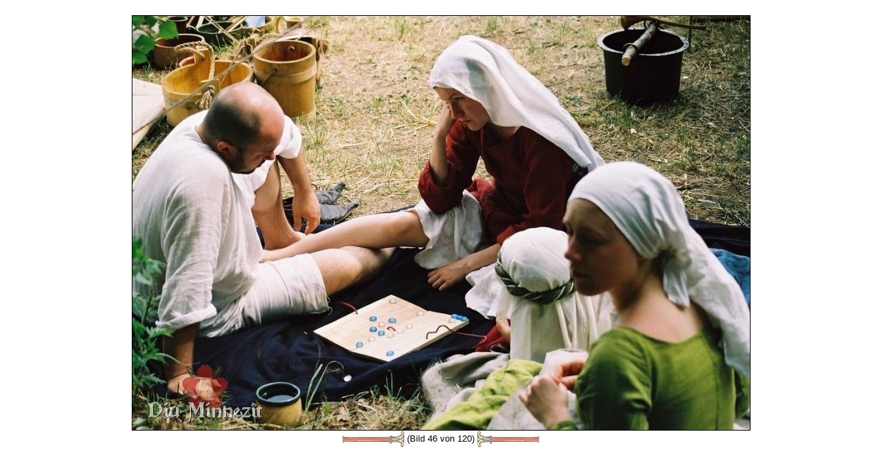

--- FILE ---
content_type: text/html
request_url: https://diu-minnezit.de/galerie_bild.php?f=F1000011.jpg&eid=2&sid=0&lid=0&tid=1
body_size: 3656
content:
<html>
<head>
		<meta name="robots" 				content="index, follow">	<TITLE>Diu Minnez&icirc;t</TITLE>
	<LINK REL="SHORTCUT ICON" HREF="./favicon.ico">
	<LINK REL="STYLESHEET"  	HREF="/./style/style.css">
	<meta name="google-site-verification" content="3hxEprSHvMISoENenkQo-rTsaLjx24VVEC4OsMPM_iI" />
	<META HTTP-EQUIV="Content-Type"  	CONTENT="text/html; charset=iso-8859-1"> 
	<META NAME="baseurl"             	CONTENT="https://www.Diu-Minnezit.de"> 

		<META NAME="description" 		content="">
	<META NAME="author" 				content="Jens Boerner, Myriam Gateault">
	<META NAME="keywords" 			content="Minne,Nürnberg,Frankreich,Hochmittelalter,Rekonstruktion,Kostümkunde,Geschichte,Living History,Reenactment,Ritter,Kreuzfahrerbibel,Alexanderroman,14tes,13tes,Jahrhundert,Spätmittelalter,Bachritterburg,Nyköbing,1350,franken,handwerker,Nestelmacher,Nestel,Senkel">
	
	<META NAME="Content-Language" CONTENT="de">
	<META HTTP-EQUIV="Language" 	CONTENT="de"> 
	<META NAME="language-v"       CONTENT="German">
		<meta name="revisit-after" 	content="7 days">
	<meta name="audience" 			content="Living History Darsteller, Museen, Privatleute, Studenten, Schüler">
	<meta name="page-topic" 		content="Bildung,Education">
	<meta name="page-type" 			content="Private Homepage">
	<meta name="location" 			content="Erlangen, Nuernberg, Bayern, Deutschland">
	<meta name="coverage" 			content="Europa">
		<meta name="DC.Title" 			content="Diu Minnezît">
	<meta name="DC.Creator" 		content="Jens Boerner, Myriam Gateault">
	<meta name="DC.Subject" 		content="Diu Minnezît- historische Darstellung französischen und deutschen Mittelalters">
	<meta name="DC.Description"	content="">
	<meta name="DC.Publisher" 	content="Diu Minnezît">
	<meta name="DC.Contributor" content="Jens Boerner, Myriam Gateault">
	<meta name="DC.Date" 				content="2026-21-1">
	<meta name="DC.Type" 				content="Text">
	<meta name="DC.Format" 			content="text/html">
	<meta name="DC.Identifier" 	content="https://www.Diu-Minnezit.de">
	<meta name="DC.Source" 			content="Das europäische Mittelalter">
	<meta name="DC.Language" 		content="de">
	<meta name="DC.Relation" 		content="Dynamisch generierte Unterseite">
	<meta name="DC.Coverage" 		content="Erlangen, Nuernberg, Bayern, Deutschland">
	<meta name="DC.Rights" 			content="https://www.Diu-Minnezit.de/haftung.php?lid=0&sid=0">
	<meta name="uptonow"			content="-0.16946506500244">
	<script language="javascript" src="./scripts/imgchanger.js"></script>
</head>
<body class=img>
<a name="top"></a>
<br>
<center>
<img 
src			='galerie_fullsize.php?f=F1000011.jpg&d=morimondo06&sid=0&lid=0&h=600&tid=1' 
height	='600'
border	='1'
><br>
<a href='galerie_bild.php?f=F1000024.jpg&eid=2&sid=0&lid=0&tid=1'><img 	
				src					='./images/style/style1/darts/dartleft1.png' 
				name				='left'
				id					='left'
				width				='91' 
				height			='25' 
				border			='0' 
				align				='absmiddle' 
				onmouseover	= "changeImg('left','./images/style/style1/darts/dartleft2.png');" 
				onmouseout	= "changeImg('left','./images/style/style1/darts/dartleft1.png');" 
				Alt					='&lt;&lt;'
				title				='&lt;&lt;'></a>&nbsp;(Bild 46 von 120)&nbsp;<a href='galerie_bild.php?f=F1000012.jpg&eid=2&sid=0&lid=0&tid=1'><img 	
				src					='./images/style/style1/darts/dartright1.png' 
				name				='right'
				id					='right'
				width				='91' 
				height			='25' 
				border			='0' 
				align				='absmiddle'
				onmouseover	= "changeImg('right','./images/style/style1/darts/dartright2.png');" 
				onmouseout	= "changeImg('right','./images/style/style1/darts/dartright1.png');"  
				alt					='&gt;&gt;'
				title				='&gt;&gt;'></a></center>
<!-- (0.17079615592957) --></BODY></HTML>